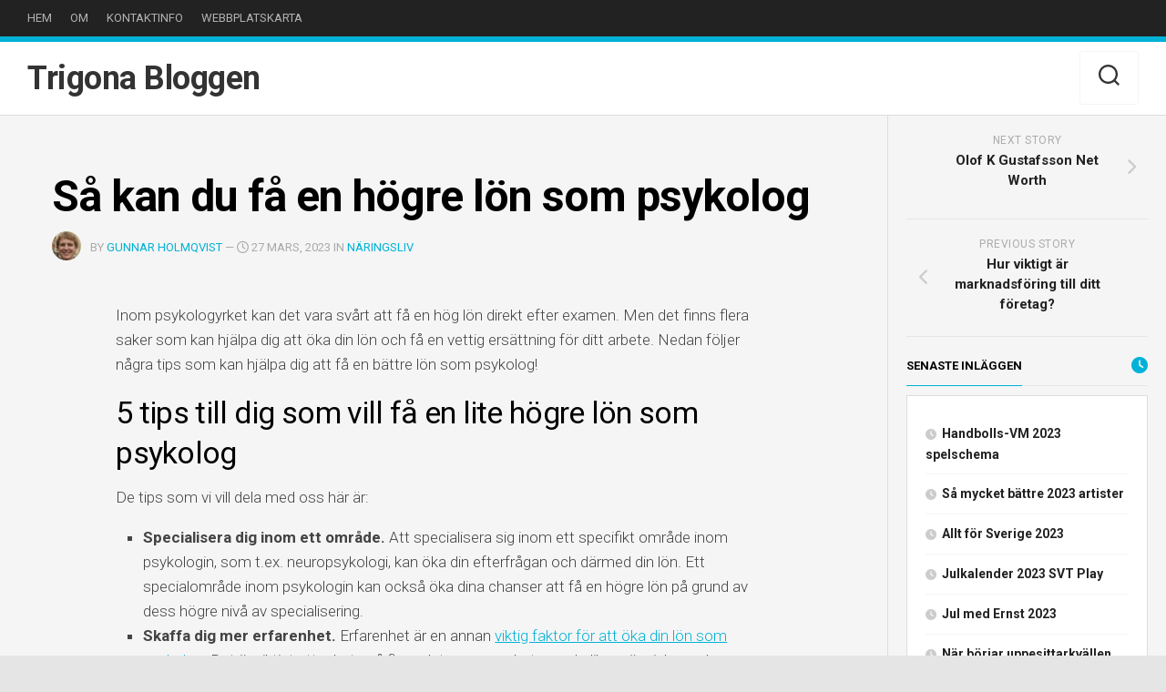

--- FILE ---
content_type: text/html; charset=UTF-8
request_url: https://trigona.se/sa-kan-du-fa-en-hogre-lon-som-psykolog/
body_size: 12003
content:
<!DOCTYPE html> 
<html class="no-js" dir="ltr" lang="sv-SE" prefix="og: https://ogp.me/ns#">

<head>
	<meta charset="UTF-8">
	<meta name="viewport" content="width=device-width, initial-scale=1.0">
	<link rel="profile" href="https://gmpg.org/xfn/11">
		
	<title>Så kan du få en högre lön som psykolog | Trigona Bloggen</title>
	<style>img:is([sizes="auto" i], [sizes^="auto," i]) { contain-intrinsic-size: 3000px 1500px }</style>
	
		<!-- All in One SEO 4.7.5.1 - aioseo.com -->
		<meta name="robots" content="max-image-preview:large" />
		<link rel="canonical" href="https://trigona.se/sa-kan-du-fa-en-hogre-lon-som-psykolog/" />
		<meta name="generator" content="All in One SEO (AIOSEO) 4.7.5.1" />
		<meta property="og:locale" content="sv_SE" />
		<meta property="og:site_name" content="Trigona Bloggen |" />
		<meta property="og:type" content="article" />
		<meta property="og:title" content="Så kan du få en högre lön som psykolog | Trigona Bloggen" />
		<meta property="og:url" content="https://trigona.se/sa-kan-du-fa-en-hogre-lon-som-psykolog/" />
		<meta property="article:published_time" content="2023-03-27T19:40:00+00:00" />
		<meta property="article:modified_time" content="2024-11-20T11:39:31+00:00" />
		<meta name="twitter:card" content="summary" />
		<meta name="twitter:title" content="Så kan du få en högre lön som psykolog | Trigona Bloggen" />
		<script type="application/ld+json" class="aioseo-schema">
			{"@context":"https:\/\/schema.org","@graph":[{"@type":"Article","@id":"https:\/\/trigona.se\/sa-kan-du-fa-en-hogre-lon-som-psykolog\/#article","name":"S\u00e5 kan du f\u00e5 en h\u00f6gre l\u00f6n som psykolog | Trigona Bloggen","headline":"S\u00e5 kan du f\u00e5 en h\u00f6gre l\u00f6n som psykolog","author":{"@id":"https:\/\/trigona.se\/author\/karlgunnarholmqvist\/#author"},"publisher":{"@id":"https:\/\/trigona.se\/#organization"},"image":{"@type":"ImageObject","url":"https:\/\/trigona.se\/wp-content\/uploads\/2023\/03\/sa-kan-du-fa-en-hogre-lon-som-psykolog-22930.jpg","width":1280,"height":853},"datePublished":"2023-03-27T21:40:00+02:00","dateModified":"2024-11-20T12:39:31+01:00","inLanguage":"sv-SE","mainEntityOfPage":{"@id":"https:\/\/trigona.se\/sa-kan-du-fa-en-hogre-lon-som-psykolog\/#webpage"},"isPartOf":{"@id":"https:\/\/trigona.se\/sa-kan-du-fa-en-hogre-lon-som-psykolog\/#webpage"},"articleSection":"N\u00e4ringsliv"},{"@type":"BreadcrumbList","@id":"https:\/\/trigona.se\/sa-kan-du-fa-en-hogre-lon-som-psykolog\/#breadcrumblist","itemListElement":[{"@type":"ListItem","@id":"https:\/\/trigona.se\/#listItem","position":1,"name":"Hem","item":"https:\/\/trigona.se\/","nextItem":"https:\/\/trigona.se\/sa-kan-du-fa-en-hogre-lon-som-psykolog\/#listItem"},{"@type":"ListItem","@id":"https:\/\/trigona.se\/sa-kan-du-fa-en-hogre-lon-som-psykolog\/#listItem","position":2,"name":"S\u00e5 kan du f\u00e5 en h\u00f6gre l\u00f6n som psykolog","previousItem":"https:\/\/trigona.se\/#listItem"}]},{"@type":"Organization","@id":"https:\/\/trigona.se\/#organization","name":"Trigona Bloggen","url":"https:\/\/trigona.se\/"},{"@type":"Person","@id":"https:\/\/trigona.se\/author\/karlgunnarholmqvist\/#author","url":"https:\/\/trigona.se\/author\/karlgunnarholmqvist\/","name":"Gunnar Holmqvist"},{"@type":"WebPage","@id":"https:\/\/trigona.se\/sa-kan-du-fa-en-hogre-lon-som-psykolog\/#webpage","url":"https:\/\/trigona.se\/sa-kan-du-fa-en-hogre-lon-som-psykolog\/","name":"S\u00e5 kan du f\u00e5 en h\u00f6gre l\u00f6n som psykolog | Trigona Bloggen","inLanguage":"sv-SE","isPartOf":{"@id":"https:\/\/trigona.se\/#website"},"breadcrumb":{"@id":"https:\/\/trigona.se\/sa-kan-du-fa-en-hogre-lon-som-psykolog\/#breadcrumblist"},"author":{"@id":"https:\/\/trigona.se\/author\/karlgunnarholmqvist\/#author"},"creator":{"@id":"https:\/\/trigona.se\/author\/karlgunnarholmqvist\/#author"},"image":{"@type":"ImageObject","url":"https:\/\/trigona.se\/wp-content\/uploads\/2023\/03\/sa-kan-du-fa-en-hogre-lon-som-psykolog-22930.jpg","@id":"https:\/\/trigona.se\/sa-kan-du-fa-en-hogre-lon-som-psykolog\/#mainImage","width":1280,"height":853},"primaryImageOfPage":{"@id":"https:\/\/trigona.se\/sa-kan-du-fa-en-hogre-lon-som-psykolog\/#mainImage"},"datePublished":"2023-03-27T21:40:00+02:00","dateModified":"2024-11-20T12:39:31+01:00"},{"@type":"WebSite","@id":"https:\/\/trigona.se\/#website","url":"https:\/\/trigona.se\/","name":"CMS bloggen","inLanguage":"sv-SE","publisher":{"@id":"https:\/\/trigona.se\/#organization"}}]}
		</script>
		<!-- All in One SEO -->

<script>document.documentElement.className = document.documentElement.className.replace("no-js","js");</script>
<link rel='dns-prefetch' href='//fonts.googleapis.com' />
<link rel="alternate" type="application/rss+xml" title="Trigona Bloggen &raquo; Webbflöde" href="https://trigona.se/feed/" />
<link rel="alternate" type="application/rss+xml" title="Trigona Bloggen &raquo; Kommentarsflöde" href="https://trigona.se/comments/feed/" />
<script type="text/javascript">
/* <![CDATA[ */
window._wpemojiSettings = {"baseUrl":"https:\/\/s.w.org\/images\/core\/emoji\/15.0.3\/72x72\/","ext":".png","svgUrl":"https:\/\/s.w.org\/images\/core\/emoji\/15.0.3\/svg\/","svgExt":".svg","source":{"concatemoji":"https:\/\/trigona.se\/wp-includes\/js\/wp-emoji-release.min.js?ver=6.7.4"}};
/*! This file is auto-generated */
!function(i,n){var o,s,e;function c(e){try{var t={supportTests:e,timestamp:(new Date).valueOf()};sessionStorage.setItem(o,JSON.stringify(t))}catch(e){}}function p(e,t,n){e.clearRect(0,0,e.canvas.width,e.canvas.height),e.fillText(t,0,0);var t=new Uint32Array(e.getImageData(0,0,e.canvas.width,e.canvas.height).data),r=(e.clearRect(0,0,e.canvas.width,e.canvas.height),e.fillText(n,0,0),new Uint32Array(e.getImageData(0,0,e.canvas.width,e.canvas.height).data));return t.every(function(e,t){return e===r[t]})}function u(e,t,n){switch(t){case"flag":return n(e,"\ud83c\udff3\ufe0f\u200d\u26a7\ufe0f","\ud83c\udff3\ufe0f\u200b\u26a7\ufe0f")?!1:!n(e,"\ud83c\uddfa\ud83c\uddf3","\ud83c\uddfa\u200b\ud83c\uddf3")&&!n(e,"\ud83c\udff4\udb40\udc67\udb40\udc62\udb40\udc65\udb40\udc6e\udb40\udc67\udb40\udc7f","\ud83c\udff4\u200b\udb40\udc67\u200b\udb40\udc62\u200b\udb40\udc65\u200b\udb40\udc6e\u200b\udb40\udc67\u200b\udb40\udc7f");case"emoji":return!n(e,"\ud83d\udc26\u200d\u2b1b","\ud83d\udc26\u200b\u2b1b")}return!1}function f(e,t,n){var r="undefined"!=typeof WorkerGlobalScope&&self instanceof WorkerGlobalScope?new OffscreenCanvas(300,150):i.createElement("canvas"),a=r.getContext("2d",{willReadFrequently:!0}),o=(a.textBaseline="top",a.font="600 32px Arial",{});return e.forEach(function(e){o[e]=t(a,e,n)}),o}function t(e){var t=i.createElement("script");t.src=e,t.defer=!0,i.head.appendChild(t)}"undefined"!=typeof Promise&&(o="wpEmojiSettingsSupports",s=["flag","emoji"],n.supports={everything:!0,everythingExceptFlag:!0},e=new Promise(function(e){i.addEventListener("DOMContentLoaded",e,{once:!0})}),new Promise(function(t){var n=function(){try{var e=JSON.parse(sessionStorage.getItem(o));if("object"==typeof e&&"number"==typeof e.timestamp&&(new Date).valueOf()<e.timestamp+604800&&"object"==typeof e.supportTests)return e.supportTests}catch(e){}return null}();if(!n){if("undefined"!=typeof Worker&&"undefined"!=typeof OffscreenCanvas&&"undefined"!=typeof URL&&URL.createObjectURL&&"undefined"!=typeof Blob)try{var e="postMessage("+f.toString()+"("+[JSON.stringify(s),u.toString(),p.toString()].join(",")+"));",r=new Blob([e],{type:"text/javascript"}),a=new Worker(URL.createObjectURL(r),{name:"wpTestEmojiSupports"});return void(a.onmessage=function(e){c(n=e.data),a.terminate(),t(n)})}catch(e){}c(n=f(s,u,p))}t(n)}).then(function(e){for(var t in e)n.supports[t]=e[t],n.supports.everything=n.supports.everything&&n.supports[t],"flag"!==t&&(n.supports.everythingExceptFlag=n.supports.everythingExceptFlag&&n.supports[t]);n.supports.everythingExceptFlag=n.supports.everythingExceptFlag&&!n.supports.flag,n.DOMReady=!1,n.readyCallback=function(){n.DOMReady=!0}}).then(function(){return e}).then(function(){var e;n.supports.everything||(n.readyCallback(),(e=n.source||{}).concatemoji?t(e.concatemoji):e.wpemoji&&e.twemoji&&(t(e.twemoji),t(e.wpemoji)))}))}((window,document),window._wpemojiSettings);
/* ]]> */
</script>
<style id='wp-emoji-styles-inline-css' type='text/css'>

	img.wp-smiley, img.emoji {
		display: inline !important;
		border: none !important;
		box-shadow: none !important;
		height: 1em !important;
		width: 1em !important;
		margin: 0 0.07em !important;
		vertical-align: -0.1em !important;
		background: none !important;
		padding: 0 !important;
	}
</style>
<link rel='stylesheet' id='wp-block-library-css' href='https://trigona.se/wp-includes/css/dist/block-library/style.min.css?ver=6.7.4' type='text/css' media='all' />
<link rel='stylesheet' id='mpp_gutenberg-css' href='https://trigona.se/wp-content/plugins/metronet-profile-picture/dist/blocks.style.build.css?ver=2.6.3' type='text/css' media='all' />
<style id='classic-theme-styles-inline-css' type='text/css'>
/*! This file is auto-generated */
.wp-block-button__link{color:#fff;background-color:#32373c;border-radius:9999px;box-shadow:none;text-decoration:none;padding:calc(.667em + 2px) calc(1.333em + 2px);font-size:1.125em}.wp-block-file__button{background:#32373c;color:#fff;text-decoration:none}
</style>
<style id='global-styles-inline-css' type='text/css'>
:root{--wp--preset--aspect-ratio--square: 1;--wp--preset--aspect-ratio--4-3: 4/3;--wp--preset--aspect-ratio--3-4: 3/4;--wp--preset--aspect-ratio--3-2: 3/2;--wp--preset--aspect-ratio--2-3: 2/3;--wp--preset--aspect-ratio--16-9: 16/9;--wp--preset--aspect-ratio--9-16: 9/16;--wp--preset--color--black: #000000;--wp--preset--color--cyan-bluish-gray: #abb8c3;--wp--preset--color--white: #ffffff;--wp--preset--color--pale-pink: #f78da7;--wp--preset--color--vivid-red: #cf2e2e;--wp--preset--color--luminous-vivid-orange: #ff6900;--wp--preset--color--luminous-vivid-amber: #fcb900;--wp--preset--color--light-green-cyan: #7bdcb5;--wp--preset--color--vivid-green-cyan: #00d084;--wp--preset--color--pale-cyan-blue: #8ed1fc;--wp--preset--color--vivid-cyan-blue: #0693e3;--wp--preset--color--vivid-purple: #9b51e0;--wp--preset--gradient--vivid-cyan-blue-to-vivid-purple: linear-gradient(135deg,rgba(6,147,227,1) 0%,rgb(155,81,224) 100%);--wp--preset--gradient--light-green-cyan-to-vivid-green-cyan: linear-gradient(135deg,rgb(122,220,180) 0%,rgb(0,208,130) 100%);--wp--preset--gradient--luminous-vivid-amber-to-luminous-vivid-orange: linear-gradient(135deg,rgba(252,185,0,1) 0%,rgba(255,105,0,1) 100%);--wp--preset--gradient--luminous-vivid-orange-to-vivid-red: linear-gradient(135deg,rgba(255,105,0,1) 0%,rgb(207,46,46) 100%);--wp--preset--gradient--very-light-gray-to-cyan-bluish-gray: linear-gradient(135deg,rgb(238,238,238) 0%,rgb(169,184,195) 100%);--wp--preset--gradient--cool-to-warm-spectrum: linear-gradient(135deg,rgb(74,234,220) 0%,rgb(151,120,209) 20%,rgb(207,42,186) 40%,rgb(238,44,130) 60%,rgb(251,105,98) 80%,rgb(254,248,76) 100%);--wp--preset--gradient--blush-light-purple: linear-gradient(135deg,rgb(255,206,236) 0%,rgb(152,150,240) 100%);--wp--preset--gradient--blush-bordeaux: linear-gradient(135deg,rgb(254,205,165) 0%,rgb(254,45,45) 50%,rgb(107,0,62) 100%);--wp--preset--gradient--luminous-dusk: linear-gradient(135deg,rgb(255,203,112) 0%,rgb(199,81,192) 50%,rgb(65,88,208) 100%);--wp--preset--gradient--pale-ocean: linear-gradient(135deg,rgb(255,245,203) 0%,rgb(182,227,212) 50%,rgb(51,167,181) 100%);--wp--preset--gradient--electric-grass: linear-gradient(135deg,rgb(202,248,128) 0%,rgb(113,206,126) 100%);--wp--preset--gradient--midnight: linear-gradient(135deg,rgb(2,3,129) 0%,rgb(40,116,252) 100%);--wp--preset--font-size--small: 13px;--wp--preset--font-size--medium: 20px;--wp--preset--font-size--large: 36px;--wp--preset--font-size--x-large: 42px;--wp--preset--spacing--20: 0.44rem;--wp--preset--spacing--30: 0.67rem;--wp--preset--spacing--40: 1rem;--wp--preset--spacing--50: 1.5rem;--wp--preset--spacing--60: 2.25rem;--wp--preset--spacing--70: 3.38rem;--wp--preset--spacing--80: 5.06rem;--wp--preset--shadow--natural: 6px 6px 9px rgba(0, 0, 0, 0.2);--wp--preset--shadow--deep: 12px 12px 50px rgba(0, 0, 0, 0.4);--wp--preset--shadow--sharp: 6px 6px 0px rgba(0, 0, 0, 0.2);--wp--preset--shadow--outlined: 6px 6px 0px -3px rgba(255, 255, 255, 1), 6px 6px rgba(0, 0, 0, 1);--wp--preset--shadow--crisp: 6px 6px 0px rgba(0, 0, 0, 1);}:where(.is-layout-flex){gap: 0.5em;}:where(.is-layout-grid){gap: 0.5em;}body .is-layout-flex{display: flex;}.is-layout-flex{flex-wrap: wrap;align-items: center;}.is-layout-flex > :is(*, div){margin: 0;}body .is-layout-grid{display: grid;}.is-layout-grid > :is(*, div){margin: 0;}:where(.wp-block-columns.is-layout-flex){gap: 2em;}:where(.wp-block-columns.is-layout-grid){gap: 2em;}:where(.wp-block-post-template.is-layout-flex){gap: 1.25em;}:where(.wp-block-post-template.is-layout-grid){gap: 1.25em;}.has-black-color{color: var(--wp--preset--color--black) !important;}.has-cyan-bluish-gray-color{color: var(--wp--preset--color--cyan-bluish-gray) !important;}.has-white-color{color: var(--wp--preset--color--white) !important;}.has-pale-pink-color{color: var(--wp--preset--color--pale-pink) !important;}.has-vivid-red-color{color: var(--wp--preset--color--vivid-red) !important;}.has-luminous-vivid-orange-color{color: var(--wp--preset--color--luminous-vivid-orange) !important;}.has-luminous-vivid-amber-color{color: var(--wp--preset--color--luminous-vivid-amber) !important;}.has-light-green-cyan-color{color: var(--wp--preset--color--light-green-cyan) !important;}.has-vivid-green-cyan-color{color: var(--wp--preset--color--vivid-green-cyan) !important;}.has-pale-cyan-blue-color{color: var(--wp--preset--color--pale-cyan-blue) !important;}.has-vivid-cyan-blue-color{color: var(--wp--preset--color--vivid-cyan-blue) !important;}.has-vivid-purple-color{color: var(--wp--preset--color--vivid-purple) !important;}.has-black-background-color{background-color: var(--wp--preset--color--black) !important;}.has-cyan-bluish-gray-background-color{background-color: var(--wp--preset--color--cyan-bluish-gray) !important;}.has-white-background-color{background-color: var(--wp--preset--color--white) !important;}.has-pale-pink-background-color{background-color: var(--wp--preset--color--pale-pink) !important;}.has-vivid-red-background-color{background-color: var(--wp--preset--color--vivid-red) !important;}.has-luminous-vivid-orange-background-color{background-color: var(--wp--preset--color--luminous-vivid-orange) !important;}.has-luminous-vivid-amber-background-color{background-color: var(--wp--preset--color--luminous-vivid-amber) !important;}.has-light-green-cyan-background-color{background-color: var(--wp--preset--color--light-green-cyan) !important;}.has-vivid-green-cyan-background-color{background-color: var(--wp--preset--color--vivid-green-cyan) !important;}.has-pale-cyan-blue-background-color{background-color: var(--wp--preset--color--pale-cyan-blue) !important;}.has-vivid-cyan-blue-background-color{background-color: var(--wp--preset--color--vivid-cyan-blue) !important;}.has-vivid-purple-background-color{background-color: var(--wp--preset--color--vivid-purple) !important;}.has-black-border-color{border-color: var(--wp--preset--color--black) !important;}.has-cyan-bluish-gray-border-color{border-color: var(--wp--preset--color--cyan-bluish-gray) !important;}.has-white-border-color{border-color: var(--wp--preset--color--white) !important;}.has-pale-pink-border-color{border-color: var(--wp--preset--color--pale-pink) !important;}.has-vivid-red-border-color{border-color: var(--wp--preset--color--vivid-red) !important;}.has-luminous-vivid-orange-border-color{border-color: var(--wp--preset--color--luminous-vivid-orange) !important;}.has-luminous-vivid-amber-border-color{border-color: var(--wp--preset--color--luminous-vivid-amber) !important;}.has-light-green-cyan-border-color{border-color: var(--wp--preset--color--light-green-cyan) !important;}.has-vivid-green-cyan-border-color{border-color: var(--wp--preset--color--vivid-green-cyan) !important;}.has-pale-cyan-blue-border-color{border-color: var(--wp--preset--color--pale-cyan-blue) !important;}.has-vivid-cyan-blue-border-color{border-color: var(--wp--preset--color--vivid-cyan-blue) !important;}.has-vivid-purple-border-color{border-color: var(--wp--preset--color--vivid-purple) !important;}.has-vivid-cyan-blue-to-vivid-purple-gradient-background{background: var(--wp--preset--gradient--vivid-cyan-blue-to-vivid-purple) !important;}.has-light-green-cyan-to-vivid-green-cyan-gradient-background{background: var(--wp--preset--gradient--light-green-cyan-to-vivid-green-cyan) !important;}.has-luminous-vivid-amber-to-luminous-vivid-orange-gradient-background{background: var(--wp--preset--gradient--luminous-vivid-amber-to-luminous-vivid-orange) !important;}.has-luminous-vivid-orange-to-vivid-red-gradient-background{background: var(--wp--preset--gradient--luminous-vivid-orange-to-vivid-red) !important;}.has-very-light-gray-to-cyan-bluish-gray-gradient-background{background: var(--wp--preset--gradient--very-light-gray-to-cyan-bluish-gray) !important;}.has-cool-to-warm-spectrum-gradient-background{background: var(--wp--preset--gradient--cool-to-warm-spectrum) !important;}.has-blush-light-purple-gradient-background{background: var(--wp--preset--gradient--blush-light-purple) !important;}.has-blush-bordeaux-gradient-background{background: var(--wp--preset--gradient--blush-bordeaux) !important;}.has-luminous-dusk-gradient-background{background: var(--wp--preset--gradient--luminous-dusk) !important;}.has-pale-ocean-gradient-background{background: var(--wp--preset--gradient--pale-ocean) !important;}.has-electric-grass-gradient-background{background: var(--wp--preset--gradient--electric-grass) !important;}.has-midnight-gradient-background{background: var(--wp--preset--gradient--midnight) !important;}.has-small-font-size{font-size: var(--wp--preset--font-size--small) !important;}.has-medium-font-size{font-size: var(--wp--preset--font-size--medium) !important;}.has-large-font-size{font-size: var(--wp--preset--font-size--large) !important;}.has-x-large-font-size{font-size: var(--wp--preset--font-size--x-large) !important;}
:where(.wp-block-post-template.is-layout-flex){gap: 1.25em;}:where(.wp-block-post-template.is-layout-grid){gap: 1.25em;}
:where(.wp-block-columns.is-layout-flex){gap: 2em;}:where(.wp-block-columns.is-layout-grid){gap: 2em;}
:root :where(.wp-block-pullquote){font-size: 1.5em;line-height: 1.6;}
</style>
<link rel='stylesheet' id='contact-form-7-css' href='https://trigona.se/wp-content/plugins/contact-form-7/includes/css/styles.css?ver=6.0' type='text/css' media='all' />
<link rel='stylesheet' id='scriptlesssocialsharing-css' href='https://trigona.se/wp-content/plugins/scriptless-social-sharing/includes/css/scriptlesssocialsharing-style.css?ver=3.2.4' type='text/css' media='all' />
<style id='scriptlesssocialsharing-inline-css' type='text/css'>
.scriptlesssocialsharing__buttons a.button { padding: 12px; flex: 1; }@media only screen and (max-width: 767px) { .scriptlesssocialsharing .sss-name { position: absolute; clip: rect(1px, 1px, 1px, 1px); height: 1px; width: 1px; border: 0; overflow: hidden; } }
</style>
<link rel='stylesheet' id='agnar-style-css' href='https://trigona.se/wp-content/themes/agnar/style.css?ver=6.7.4' type='text/css' media='all' />
<style id='agnar-style-inline-css' type='text/css'>
body { font-family: "Roboto", Arial, sans-serif; }

</style>
<link rel='stylesheet' id='agnar-responsive-css' href='https://trigona.se/wp-content/themes/agnar/responsive.css?ver=6.7.4' type='text/css' media='all' />
<link rel='stylesheet' id='agnar-font-awesome-css' href='https://trigona.se/wp-content/themes/agnar/fonts/all.min.css?ver=6.7.4' type='text/css' media='all' />
<link rel='stylesheet' id='roboto-css' href='//fonts.googleapis.com/css?family=Roboto%3A400%2C300italic%2C300%2C400italic%2C700&#038;subset=latin%2Clatin-ext&#038;ver=6.7.4' type='text/css' media='all' />
<script type="text/javascript" src="https://trigona.se/wp-includes/js/jquery/jquery.min.js?ver=3.7.1" id="jquery-core-js"></script>
<script type="text/javascript" src="https://trigona.se/wp-includes/js/jquery/jquery-migrate.min.js?ver=3.4.1" id="jquery-migrate-js"></script>
<script type="text/javascript" src="https://trigona.se/wp-content/themes/agnar/js/jquery.flexslider.min.js?ver=6.7.4" id="agnar-flexslider-js"></script>
<link rel="https://api.w.org/" href="https://trigona.se/wp-json/" /><link rel="alternate" title="JSON" type="application/json" href="https://trigona.se/wp-json/wp/v2/posts/203" /><link rel="EditURI" type="application/rsd+xml" title="RSD" href="https://trigona.se/xmlrpc.php?rsd" />
<meta name="generator" content="WordPress 6.7.4" />
<link rel='shortlink' href='https://trigona.se/?p=203' />
<link rel="alternate" title="oEmbed (JSON)" type="application/json+oembed" href="https://trigona.se/wp-json/oembed/1.0/embed?url=https%3A%2F%2Ftrigona.se%2Fsa-kan-du-fa-en-hogre-lon-som-psykolog%2F" />
<link rel="alternate" title="oEmbed (XML)" type="text/xml+oembed" href="https://trigona.se/wp-json/oembed/1.0/embed?url=https%3A%2F%2Ftrigona.se%2Fsa-kan-du-fa-en-hogre-lon-som-psykolog%2F&#038;format=xml" />
<style id="kirki-inline-styles"></style></head>

<body class="post-template-default single single-post postid-203 single-format-standard col-2cl full-width logged-out">


<a class="skip-link screen-reader-text" href="#page">Skip to content</a>

<div id="wrapper">

	<header id="header">
		
				
					<div id="wrap-nav-topbar" class="wrap-nav">
				<div class="container-inner">
							<nav id="nav-topbar-nav" class="main-navigation nav-menu">
			<button class="menu-toggle" aria-controls="primary-menu" aria-expanded="false">
				<span class="screen-reader-text">Expand Menu</span><div class="menu-toggle-icon"><span></span><span></span><span></span></div>			</button>
			<div class="menu-main-container"><ul id="nav-topbar" class="menu"><li id="menu-item-5" class="startlink menu-item menu-item-type-custom menu-item-object-custom menu-item-5"><span class="menu-item-wrapper"><a href="/">Hem</a></span></li>
<li id="menu-item-29" class="menu-item menu-item-type-post_type menu-item-object-page menu-item-29"><span class="menu-item-wrapper"><a href="https://trigona.se/om/">Om</a></span></li>
<li id="menu-item-30" class="menu-item menu-item-type-post_type menu-item-object-page menu-item-30"><span class="menu-item-wrapper"><a href="https://trigona.se/kontaktinfo/">Kontaktinfo</a></span></li>
<li id="menu-item-306" class="menu-item menu-item-type-custom menu-item-object-custom menu-item-306"><span class="menu-item-wrapper"><a href="https://trigona.se/webbplatskarta">Webbplatskarta</a></span></li>
</ul></div>		</nav>
						</div>
			</div>
				
				
		<div id="header-sticky">
			
			<div id="header-content">
				<div class="container-inner">
					<div class="group pad">
						<p class="site-title"><a href="https://trigona.se/" rel="home">Trigona Bloggen</a></p>
													<p class="site-description"></p>
												
																									
													<div class="container">
								<div class="search-trap-focus">
									<button class="toggle-search">
										<svg class="svg-icon" id="svg-search" aria-hidden="true" role="img" focusable="false" xmlns="http://www.w3.org/2000/svg" width="23" height="23" viewBox="0 0 23 23"><path d="M38.710696,48.0601792 L43,52.3494831 L41.3494831,54 L37.0601792,49.710696 C35.2632422,51.1481185 32.9839107,52.0076499 30.5038249,52.0076499 C24.7027226,52.0076499 20,47.3049272 20,41.5038249 C20,35.7027226 24.7027226,31 30.5038249,31 C36.3049272,31 41.0076499,35.7027226 41.0076499,41.5038249 C41.0076499,43.9839107 40.1481185,46.2632422 38.710696,48.0601792 Z M36.3875844,47.1716785 C37.8030221,45.7026647 38.6734666,43.7048964 38.6734666,41.5038249 C38.6734666,36.9918565 35.0157934,33.3341833 30.5038249,33.3341833 C25.9918565,33.3341833 22.3341833,36.9918565 22.3341833,41.5038249 C22.3341833,46.0157934 25.9918565,49.6734666 30.5038249,49.6734666 C32.7048964,49.6734666 34.7026647,48.8030221 36.1716785,47.3875844 C36.2023931,47.347638 36.2360451,47.3092237 36.2726343,47.2726343 C36.3092237,47.2360451 36.347638,47.2023931 36.3875844,47.1716785 Z" transform="translate(-20 -31)"></path></svg>
										<svg class="svg-icon" id="svg-close" aria-hidden="true" role="img" focusable="false" xmlns="http://www.w3.org/2000/svg" width="23" height="23" viewBox="0 0 16 16"><polygon fill="" fill-rule="evenodd" points="6.852 7.649 .399 1.195 1.445 .149 7.899 6.602 14.352 .149 15.399 1.195 8.945 7.649 15.399 14.102 14.352 15.149 7.899 8.695 1.445 15.149 .399 14.102"></polygon></svg>
									</button>
									<div class="search-expand">
										<div class="search-expand-inner">
											<form method="get" class="searchform themeform" action="https://trigona.se/">
	<div>
		<input type="text" class="search" name="s" onblur="if(this.value=='')this.value='To search type and hit enter';" onfocus="if(this.value=='To search type and hit enter')this.value='';" value="To search type and hit enter" />
	</div>
</form>										</div>
									</div>
								</div>
							</div><!--/.container-->
												
					</div>
				</div>
			</div><!--/#header-content-->	
			
		</div><!--/#header-sticky-->	
		
				
		
	</header><!--/#header-->
	
	<div id="page">
<div class="container-inner">	
	<div class="flex-wrapper">

		<div class="flex-group flex-left">
			<div class="flex-contain group">
				<div class="flex-inner">
				
										
						<article class="post-203 post type-post status-publish format-standard has-post-thumbnail hentry category-naringsliv">	
							
							<header class="post-header">
								<h1 class="post-title">Så kan du få en högre lön som psykolog</h1>
								<div class="post-byline"><img width="64" height="64" src="https://trigona.se/wp-content/uploads/2021/03/male_27_0e7641c3836438bcd7e3b4e9a939d1dd0fb297e4-150x150.jpg" class="avatar avatar-64 photo" alt="" decoding="async" srcset="https://trigona.se/wp-content/uploads/2021/03/male_27_0e7641c3836438bcd7e3b4e9a939d1dd0fb297e4-150x150.jpg 150w, https://trigona.se/wp-content/uploads/2021/03/male_27_0e7641c3836438bcd7e3b4e9a939d1dd0fb297e4-300x300.jpg 300w, https://trigona.se/wp-content/uploads/2021/03/male_27_0e7641c3836438bcd7e3b4e9a939d1dd0fb297e4-768x768.jpg 768w, https://trigona.se/wp-content/uploads/2021/03/male_27_0e7641c3836438bcd7e3b4e9a939d1dd0fb297e4.jpg 1024w" sizes="(max-width: 64px) 100vw, 64px" />by <a href="https://trigona.se/author/karlgunnarholmqvist/" title="Inlägg av Gunnar Holmqvist" rel="author">Gunnar Holmqvist</a> &mdash; <i class="far fa-clock"></i> 27 mars, 2023 in <a href="https://trigona.se/category/naringsliv/" rel="category tag">Näringsliv</a></div>
							</header>

																					
							<div class="entry">	
								<p>Inom psykologyrket kan det vara svårt att få en hög lön direkt efter examen. Men det finns flera saker som kan hjälpa dig att öka din lön och få en vettig ersättning för ditt arbete. Nedan följer några tips som kan hjälpa dig att få en bättre lön som psykolog!</p>
<h2>5 tips till dig som vill få en lite högre lön som psykolog</h2>
<p>De tips som vi vill dela med oss här är:</p>
<p></p>
<ul>
<li><strong>Specialisera dig inom ett område.</strong> Att specialisera sig inom ett specifikt område inom psykologin, som t.ex. neuropsykologi, kan öka din efterfrågan och därmed din lön. Ett specialområde inom psykologin kan också öka dina chanser att få en högre lön på grund av dess högre nivå av specialisering.</li>
<li><strong>Skaffa dig mer erfarenhet.</strong> Erfarenhet är en annan <a href="https://www.agila.se/l%C3%B6n-psykolog" target="_blank" rel="noopener">viktig faktor för att öka din lön som psykolog</a>. Det är viktigt att arbeta på flera platser, samarbeta med olika människor och behandla olika typer av patienter. Ju mer erfarenhet du har desto högre är chansen att du kan öka din lön. Erfarenhet kan också ge dig möjligheten att skapa ett nätverk och få bättre möjligheter att få högre betalda jobb.</li>
<li><strong>Fortsätt att lära dig nytt.</strong> Ett sätt att öka din lön som psykolog är att fortsätta lära sig och utbilda dig själv. Genom att ta kurser och vidareutbilda dig inom ditt specialområde kan du visa din kompetens och höja din lön.</li>
<li><strong>Förhandla om din lön.</strong> Det är viktigt att du inte räds att förhandla om din lön. Om du känner att du har värdefulla kunskaper och erfarenheter, eller om du har gjort en ansträngning för att förbättra din utbildning, kan du be din arbetsgivare om en högre lön. Du kan också undersöka vad andra psykologer med liknande erfarenheter och utbildning tjänar i din region och använda det som ett jämförelseunderlag.</li>
<li><strong>Utforska alternativa karriärer.</strong> Som psykolog kan du också undersöka alternativa karriärvägar som kan leda till högre löner. Det kan till exempel röra sig om ett arbete inom företagsvärlden eller liknande. Det finns många organisationer som behöver psykologer för att hjälpa till med rekrytering, ledarskap och personalhantering.</li>
</ul>
<div class="scriptlesssocialsharing"><h3 class="scriptlesssocialsharing__heading">Share this post:</h3><div class="scriptlesssocialsharing__buttons"><a class="button twitter" target="_blank" href="https://twitter.com/intent/tweet?text=S%C3%A5%20kan%20du%20f%C3%A5%20en%20h%C3%B6gre%20l%C3%B6n%20som%20psykolog&#038;url=https%3A%2F%2Ftrigona.se%2Fsa-kan-du-fa-en-hogre-lon-som-psykolog%2F" rel="noopener noreferrer nofollow"><svg viewbox="0 0 512 512" class="scriptlesssocialsharing__icon twitter" fill="currentcolor" height="1em" width="1em" aria-hidden="true" focusable="false" role="img"><!--! Font Awesome Pro 6.4.2 by @fontawesome - https://fontawesome.com License - https://fontawesome.com/license (Commercial License) Copyright 2023 Fonticons, Inc. --><path d="M389.2 48h70.6L305.6 224.2 487 464H345L233.7 318.6 106.5 464H35.8L200.7 275.5 26.8 48H172.4L272.9 180.9 389.2 48zM364.4 421.8h39.1L151.1 88h-42L364.4 421.8z"></path></svg>
<span class="sss-name"><span class="screen-reader-text">Dela på </span>X (Twitter)</span></a><a class="button facebook" target="_blank" href="https://www.facebook.com/sharer/sharer.php?u=https%3A%2F%2Ftrigona.se%2Fsa-kan-du-fa-en-hogre-lon-som-psykolog%2F" rel="noopener noreferrer nofollow"><svg viewbox="0 0 512 512" class="scriptlesssocialsharing__icon facebook" fill="currentcolor" height="1em" width="1em" aria-hidden="true" focusable="false" role="img"><!-- Font Awesome Free 5.15.4 by @fontawesome - https://fontawesome.com License - https://fontawesome.com/license/free (Icons: CC BY 4.0, Fonts: SIL OFL 1.1, Code: MIT License) --><path d="M504 256C504 119 393 8 256 8S8 119 8 256c0 123.78 90.69 226.38 209.25 245V327.69h-63V256h63v-54.64c0-62.15 37-96.48 93.67-96.48 27.14 0 55.52 4.84 55.52 4.84v61h-31.28c-30.8 0-40.41 19.12-40.41 38.73V256h68.78l-11 71.69h-57.78V501C413.31 482.38 504 379.78 504 256z"></path></svg>
<span class="sss-name"><span class="screen-reader-text">Dela på </span>Facebook</span></a><a class="button linkedin" target="_blank" href="https://www.linkedin.com/shareArticle?mini=1&#038;url=https%3A%2F%2Ftrigona.se%2Fsa-kan-du-fa-en-hogre-lon-som-psykolog%2F&#038;title=S%C3%A5%20kan%20du%20f%C3%A5%20en%20h%C3%B6gre%20l%C3%B6n%20som%20psykolog&#038;source=https%3A%2F%2Ftrigona.se" rel="noopener noreferrer nofollow"><svg viewbox="0 0 448 512" class="scriptlesssocialsharing__icon linkedin" fill="currentcolor" height="1em" width="1em" aria-hidden="true" focusable="false" role="img"><!-- Font Awesome Free 5.15.4 by @fontawesome - https://fontawesome.com License - https://fontawesome.com/license/free (Icons: CC BY 4.0, Fonts: SIL OFL 1.1, Code: MIT License) --><path d="M416 32H31.9C14.3 32 0 46.5 0 64.3v383.4C0 465.5 14.3 480 31.9 480H416c17.6 0 32-14.5 32-32.3V64.3c0-17.8-14.4-32.3-32-32.3zM135.4 416H69V202.2h66.5V416zm-33.2-243c-21.3 0-38.5-17.3-38.5-38.5S80.9 96 102.2 96c21.2 0 38.5 17.3 38.5 38.5 0 21.3-17.2 38.5-38.5 38.5zm282.1 243h-66.4V312c0-24.8-.5-56.7-34.5-56.7-34.6 0-39.9 27-39.9 54.9V416h-66.4V202.2h63.7v29.2h.9c8.9-16.8 30.6-34.5 62.9-34.5 67.2 0 79.7 44.3 79.7 101.9V416z"></path></svg>
<span class="sss-name"><span class="screen-reader-text">Dela på </span>LinkedIn</span></a></div></div>																<div class="clear"></div>
															</div><!--/.entry-->
							
						</article><!--/.post-->	
						
										
										
										
										
					

<h4 class="heading">
	<i class="fas fa-hand-point-right"></i>You may also like...</h4>

<ul class="related-posts group">
	
		<li class="related post-hover">
		<article class="post-92 post type-post status-publish format-standard has-post-thumbnail hentry category-naringsliv">

			<div class="post-thumbnail">
				<a href="https://trigona.se/nylanserade-svenska-elmotorcyklar/">
											<img width="520" height="292" src="https://trigona.se/wp-content/uploads/2024/11/nylanserade-svenska-elmotorcyklar-520x292.jpg" class="attachment-agnar-medium size-agnar-medium wp-post-image" alt="" decoding="async" loading="lazy" srcset="https://trigona.se/wp-content/uploads/2024/11/nylanserade-svenska-elmotorcyklar-520x292.jpg 520w, https://trigona.se/wp-content/uploads/2024/11/nylanserade-svenska-elmotorcyklar-860x483.jpg 860w" sizes="auto, (max-width: 520px) 100vw, 520px" />																								</a>
			</div><!--/.post-thumbnail-->
			
			<div class="related-inner">
				
				<h4 class="post-title">
					<a href="https://trigona.se/nylanserade-svenska-elmotorcyklar/" rel="bookmark">Nylanserade svenska elmotorcyklar</a>
				</h4><!--/.post-title-->
				
				<div class="post-meta group">
					<p class="post-date"><i class="far fa-clock"></i>18 oktober, 2019</p>
				</div><!--/.post-meta-->
			
			</div><!--/.related-inner-->

		</article>
	</li><!--/.related-->
		<li class="related post-hover">
		<article class="post-87 post type-post status-publish format-standard has-post-thumbnail hentry category-naringsliv">

			<div class="post-thumbnail">
				<a href="https://trigona.se/skapa-bra-landningssidor-pa-ditt-pressrum/">
											<img width="520" height="292" src="https://trigona.se/wp-content/uploads/2024/11/skapa-bra-landningssidor-pa-ditt-pressrum-520x292.jpg" class="attachment-agnar-medium size-agnar-medium wp-post-image" alt="" decoding="async" loading="lazy" srcset="https://trigona.se/wp-content/uploads/2024/11/skapa-bra-landningssidor-pa-ditt-pressrum-520x292.jpg 520w, https://trigona.se/wp-content/uploads/2024/11/skapa-bra-landningssidor-pa-ditt-pressrum-300x169.jpg 300w, https://trigona.se/wp-content/uploads/2024/11/skapa-bra-landningssidor-pa-ditt-pressrum-1024x576.jpg 1024w, https://trigona.se/wp-content/uploads/2024/11/skapa-bra-landningssidor-pa-ditt-pressrum-768x432.jpg 768w, https://trigona.se/wp-content/uploads/2024/11/skapa-bra-landningssidor-pa-ditt-pressrum-860x483.jpg 860w, https://trigona.se/wp-content/uploads/2024/11/skapa-bra-landningssidor-pa-ditt-pressrum.jpg 1281w" sizes="auto, (max-width: 520px) 100vw, 520px" />																								</a>
			</div><!--/.post-thumbnail-->
			
			<div class="related-inner">
				
				<h4 class="post-title">
					<a href="https://trigona.se/skapa-bra-landningssidor-pa-ditt-pressrum/" rel="bookmark">Skapa bra landningssidor på ditt pressrum</a>
				</h4><!--/.post-title-->
				
				<div class="post-meta group">
					<p class="post-date"><i class="far fa-clock"></i>13 augusti, 2019</p>
				</div><!--/.post-meta-->
			
			</div><!--/.related-inner-->

		</article>
	</li><!--/.related-->
		<li class="related post-hover">
		<article class="post-113 post type-post status-publish format-standard has-post-thumbnail hentry category-naringsliv tag-marknadsforing">

			<div class="post-thumbnail">
				<a href="https://trigona.se/hur-viktigt-ar-marknadsforing-till-ditt-foretag/">
											<img width="520" height="292" src="https://trigona.se/wp-content/uploads/2024/11/hur-viktigt-ar-marknadsforing-till-ditt-foretag-520x292.jpg" class="attachment-agnar-medium size-agnar-medium wp-post-image" alt="" decoding="async" loading="lazy" srcset="https://trigona.se/wp-content/uploads/2024/11/hur-viktigt-ar-marknadsforing-till-ditt-foretag-520x292.jpg 520w, https://trigona.se/wp-content/uploads/2024/11/hur-viktigt-ar-marknadsforing-till-ditt-foretag-860x483.jpg 860w" sizes="auto, (max-width: 520px) 100vw, 520px" />																								</a>
			</div><!--/.post-thumbnail-->
			
			<div class="related-inner">
				
				<h4 class="post-title">
					<a href="https://trigona.se/hur-viktigt-ar-marknadsforing-till-ditt-foretag/" rel="bookmark">Hur viktigt är marknadsföring till ditt företag?</a>
				</h4><!--/.post-title-->
				
				<div class="post-meta group">
					<p class="post-date"><i class="far fa-clock"></i>10 februari, 2020</p>
				</div><!--/.post-meta-->
			
			</div><!--/.related-inner-->

		</article>
	</li><!--/.related-->
		
</ul><!--/.post-related-->

					
					
<div id="comments" class="themeform">
	
	
					<!-- comments closed, no comments -->
			
		
	
</div><!--/#comments-->
				</div><!--/.flex-inner-->
			</div><!--/.flex-contain-->
		</div><!--/.flex-group-->
		
	
<div class="flex-group flex-right">
	<div class="sidebar s1">

			<ul class="post-nav group">
		<li class="next"><a href="https://trigona.se/olof-k-gustafsson-net-worth/" rel="next"><i class="fas fa-chevron-right"></i><strong>Next story</strong> <span>Olof K Gustafsson Net Worth</span></a></li>
		<li class="previous"><a href="https://trigona.se/hur-viktigt-ar-marknadsforing-till-ditt-foretag/" rel="prev"><i class="fas fa-chevron-left"></i><strong>Previous story</strong> <span>Hur viktigt är marknadsföring till ditt företag?</span></a></li>
	</ul>
		
				
		
		<div id="recent-posts-3" class="widget widget_recent_entries">
		<h3 class="group"><span>Senaste inläggen</span></h3>
		<ul>
											<li>
					<a href="https://trigona.se/handbolls-vm-2023-spelschema/">Handbolls-VM 2023 spelschema</a>
									</li>
											<li>
					<a href="https://trigona.se/sa-mycket-battre-2023-artister/">Så mycket bättre 2023 artister</a>
									</li>
											<li>
					<a href="https://trigona.se/allt-for-sverige-2023/">Allt för Sverige 2023</a>
									</li>
											<li>
					<a href="https://trigona.se/julkalender-2023-svt-play/">Julkalender 2023 SVT Play</a>
									</li>
											<li>
					<a href="https://trigona.se/jul-med-ernst-2023/">Jul med Ernst 2023</a>
									</li>
											<li>
					<a href="https://trigona.se/nar-borjar-uppesittarkvallen-2023-2/">När börjar uppesittarkvällen 2023?</a>
									</li>
											<li>
					<a href="https://trigona.se/hela-sverige-bakar-2023/">Hela Sverige Bakar 2023</a>
									</li>
											<li>
					<a href="https://trigona.se/nar-borjar-uppesittarkvallen-2023/">När börjar uppesittarkvällen 2023</a>
									</li>
											<li>
					<a href="https://trigona.se/vem-vann-robinson-2023/">Vem vann Robinson 2023</a>
									</li>
											<li>
					<a href="https://trigona.se/alla-helgons-dag-2023/">Alla Helgons Dag 2023</a>
									</li>
											<li>
					<a href="https://trigona.se/nationella-prov-2023-ak-9/">Nationella prov 2023 åk 9</a>
									</li>
											<li>
					<a href="https://trigona.se/tv-pucken-2023-resultat/">TV-pucken 2023 Resultat</a>
									</li>
					</ul>

		</div><div id="nav_menu-2" class="widget widget_nav_menu"><div class="menu-main-container"><ul id="menu-main" class="menu"><li class="startlink menu-item menu-item-type-custom menu-item-object-custom menu-item-5"><a href="/">Hem</a></li>
<li class="menu-item menu-item-type-post_type menu-item-object-page menu-item-29"><a href="https://trigona.se/om/">Om</a></li>
<li class="menu-item menu-item-type-post_type menu-item-object-page menu-item-30"><a href="https://trigona.se/kontaktinfo/">Kontaktinfo</a></li>
<li class="menu-item menu-item-type-custom menu-item-object-custom menu-item-306"><a href="https://trigona.se/webbplatskarta">Webbplatskarta</a></li>
</ul></div></div><div id="categories-2" class="widget widget_categories"><h3 class="group"><span>Kategorier</span></h3>
			<ul>
					<li class="cat-item cat-item-23"><a href="https://trigona.se/category/2023/">2023</a>
</li>
	<li class="cat-item cat-item-22"><a href="https://trigona.se/category/artiklar/">Artiklar</a>
</li>
	<li class="cat-item cat-item-7"><a href="https://trigona.se/category/blogg/">Blogg</a>
</li>
	<li class="cat-item cat-item-5"><a href="https://trigona.se/category/naringsliv/">Näringsliv</a>
</li>
	<li class="cat-item cat-item-3"><a href="https://trigona.se/category/teknik/">Teknik</a>
</li>
	<li class="cat-item cat-item-6"><a href="https://trigona.se/category/traning/">Träning</a>
</li>
	<li class="cat-item cat-item-4"><a href="https://trigona.se/category/utbildning/">Utbildning</a>
</li>
			</ul>

			</div><div id="search-2" class="widget widget_search"><form method="get" class="searchform themeform" action="https://trigona.se/">
	<div>
		<input type="text" class="search" name="s" onblur="if(this.value=='')this.value='To search type and hit enter';" onfocus="if(this.value=='To search type and hit enter')this.value='';" value="To search type and hit enter" />
	</div>
</form></div><div id="text-5" class="widget widget_text"><h3 class="group"><span>Contact information</span></h3>			<div class="textwidget"><div id="texthere" class="col-md-9">Marcus Hansson<br />
Djuråsvägen 64 B<br />
418 78 Göteborg<br />
<a href="/cdn-cgi/l/email-protection" class="__cf_email__" data-cfemail="fe939f8c9d8b8dd0969f908d8d9190be8a8c979991909fd08d9b">[email&#160;protected]</a><br />
Telefon: 070-618 8863</div>
</div>
		</div>		
	</div><!--/.sidebar-->
</div>


	</div><!--/.flex-wrapper-->
</div><!--/.container-inner-->

	</div><!--/#page-->
	<div class="clear"></div>
	<footer id="footer">
	
					
				
				
		<div class="container" id="footer-bottom">
			<div class="container-inner">
				
				<a id="back-to-top" href="#"><i class="fas fa-angle-up"></i></a>
				
				<div class="pad group">
					
					<div class="grid one-half">
						
												
						<div id="copyright">
															<p>Trigona Bloggen &copy; 2026. All Rights Reserved.</p>
													</div><!--/#copyright-->
						
												<div id="credit">
							<p>Powered by <a href="http://wordpress.org" rel="nofollow">WordPress</a>. Theme by <a href="http://alx.media" rel="nofollow">Alx</a>.</p>
						</div><!--/#credit-->
												
					</div>
					
					<div class="grid one-half last">	
																								</div>
				
				</div><!--/.pad-->
				
			</div><!--/.container-inner-->
		</div><!--/.container-->
		
	</footer><!--/#footer-->
	
</div><!--/#wrapper-->

<script data-cfasync="false" src="/cdn-cgi/scripts/5c5dd728/cloudflare-static/email-decode.min.js"></script><script type="text/javascript" src="https://trigona.se/wp-content/plugins/metronet-profile-picture/js/mpp-frontend.js?ver=2.6.3" id="mpp_gutenberg_tabs-js"></script>
<script type="text/javascript" src="https://trigona.se/wp-includes/js/dist/hooks.min.js?ver=4d63a3d491d11ffd8ac6" id="wp-hooks-js"></script>
<script type="text/javascript" src="https://trigona.se/wp-includes/js/dist/i18n.min.js?ver=5e580eb46a90c2b997e6" id="wp-i18n-js"></script>
<script type="text/javascript" id="wp-i18n-js-after">
/* <![CDATA[ */
wp.i18n.setLocaleData( { 'text direction\u0004ltr': [ 'ltr' ] } );
/* ]]> */
</script>
<script type="text/javascript" src="https://trigona.se/wp-content/plugins/contact-form-7/includes/swv/js/index.js?ver=6.0" id="swv-js"></script>
<script type="text/javascript" id="contact-form-7-js-translations">
/* <![CDATA[ */
( function( domain, translations ) {
	var localeData = translations.locale_data[ domain ] || translations.locale_data.messages;
	localeData[""].domain = domain;
	wp.i18n.setLocaleData( localeData, domain );
} )( "contact-form-7", {"translation-revision-date":"2024-11-03 08:58:59+0000","generator":"GlotPress\/4.0.1","domain":"messages","locale_data":{"messages":{"":{"domain":"messages","plural-forms":"nplurals=2; plural=n != 1;","lang":"sv_SE"},"This contact form is placed in the wrong place.":["Detta kontaktformul\u00e4r \u00e4r placerat p\u00e5 fel st\u00e4lle."],"Error:":["Fel:"]}},"comment":{"reference":"includes\/js\/index.js"}} );
/* ]]> */
</script>
<script type="text/javascript" id="contact-form-7-js-before">
/* <![CDATA[ */
var wpcf7 = {
    "api": {
        "root": "https:\/\/trigona.se\/wp-json\/",
        "namespace": "contact-form-7\/v1"
    }
};
/* ]]> */
</script>
<script type="text/javascript" src="https://trigona.se/wp-content/plugins/contact-form-7/includes/js/index.js?ver=6.0" id="contact-form-7-js"></script>
<script type="text/javascript" src="https://trigona.se/wp-content/themes/agnar/js/jquery.fitvids.js?ver=6.7.4" id="agnar-fitvids-js"></script>
<script type="text/javascript" src="https://trigona.se/wp-content/themes/agnar/js/jq-sticky-anything.min.js?ver=6.7.4" id="agnar-jq-sticky-anything-js"></script>
<script type="text/javascript" src="https://trigona.se/wp-content/themes/agnar/js/scripts.js?ver=6.7.4" id="agnar-scripts-js"></script>
<script type="text/javascript" src="https://trigona.se/wp-includes/js/comment-reply.min.js?ver=6.7.4" id="comment-reply-js" async="async" data-wp-strategy="async"></script>
<script type="text/javascript" src="https://trigona.se/wp-content/themes/agnar/js/nav.js?ver=1731253362" id="agnar-nav-script-js"></script>
	<script>
	/(trident|msie)/i.test(navigator.userAgent)&&document.getElementById&&window.addEventListener&&window.addEventListener("hashchange",function(){var t,e=location.hash.substring(1);/^[A-z0-9_-]+$/.test(e)&&(t=document.getElementById(e))&&(/^(?:a|select|input|button|textarea)$/i.test(t.tagName)||(t.tabIndex=-1),t.focus())},!1);
	</script>
	</body>
</html>

--- FILE ---
content_type: text/css
request_url: https://trigona.se/wp-content/plugins/scriptless-social-sharing/includes/css/scriptlesssocialsharing-style.css?ver=3.2.4
body_size: 123
content:
.scriptlesssocialsharing{box-sizing:border-box;margin:18px auto}.scriptlesssocialsharing a.button{border:none;border-radius:0;box-shadow:none;color:#fff;line-height:1;margin:0;text-align:center;text-decoration:none}.scriptlesssocialsharing a.button:hover{color:#fff}.scriptlesssocialsharing .screen-reader-text{position:absolute;clip:rect(1px,1px,1px,1px);height:1px;width:1px;border:0;overflow:hidden}.scriptlesssocialsharing-buttons{border-collapse:separate;border-spacing:3px;display:table;table-layout:fixed}.scriptlesssocialsharing-buttons .button{display:table-cell}.scriptlesssocialsharing__buttons{display:flex;flex-wrap:wrap}.scriptlesssocialsharing__buttons a.button{border:1px solid;display:flex;justify-content:center;align-items:center}.scriptlesssocialsharing__icon{display:inline-block;fill:currentColor;font-size:18px;height:1em;width:1em}.scriptlesssocialsharing__icon+.sss-name{margin-left:8px}.scriptlesssocialsharing .button.email{background-color:rgba(51,51,51,.8)}.scriptlesssocialsharing .button.email:hover{background-color:#333}.scriptlesssocialsharing .button.twitter{background-color:rgba(20,23,26,.8)}.scriptlesssocialsharing .button.twitter:hover{background-color:#14171a}.scriptlesssocialsharing .button.facebook{background-color:rgba(59,89,152,.8)}.scriptlesssocialsharing .button.facebook:hover{background-color:#3b5998}.scriptlesssocialsharing .button.linkedin{background-color:rgba(0,119,181,.8)}.scriptlesssocialsharing .button.linkedin:hover{background-color:#0077b5}.scriptlesssocialsharing .button.pinterest{background-color:rgba(189,8,28,.8)}.scriptlesssocialsharing .button.pinterest:hover{background-color:#bd081c}.scriptlesssocialsharing .button.reddit{background-color:rgba(255,69,0,.8)}.scriptlesssocialsharing .button.reddit:hover{background-color:#ff4500}.scriptlesssocialsharing .button.whatsapp{background-color:rgba(37,211,102,.8)}.scriptlesssocialsharing .button.whatsapp:hover{background-color:#25d366}.scriptlesssocialsharing .button.pocket{background-color:rgba(239,64,86,.8)}.scriptlesssocialsharing .button.pocket:hover{background-color:#ef4056}.scriptlesssocialsharing .button.telegram{background-color:rgba(0,136,204,.8)}.scriptlesssocialsharing .button.telegram:hover{background-color:#08c}.scriptlesssocialsharing .button.hatena{background-color:rgba(0,164,222,.8)}.scriptlesssocialsharing .button.hatena:hover{background-color:#00a4de}.scriptlesssocialsharing .button.sms{background-color:rgba(0,153,51,.8)}.scriptlesssocialsharing .button.sms:hover{background-color:#093}@media print{.scriptlesssocialsharing{display:none}}